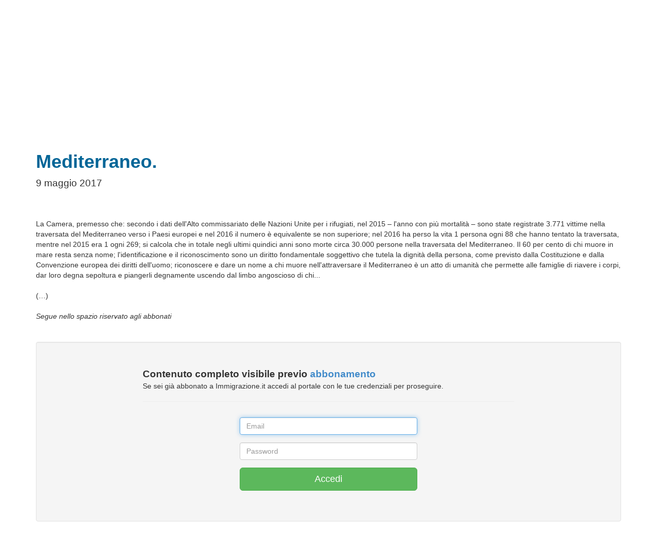

--- FILE ---
content_type: text/html; charset=utf-8
request_url: https://immigrazione.it/rivista/articolo/6380
body_size: 3630
content:
<!DOCTYPE html PUBLIC "-//W3C//DTD XHTML 1.0 Strict//EN" "http://www.w3.org/TR/xhtml1/DTD/xhtml1-strict.dtd">
<html xmlns="http://www.w3.org/1999/xhtml" xml:lang="it" lang="it">
	<head>
	    <title>Camera dei deputati. Approvate 4 mozioni concernenti iniziative volte all’identificazione dei migranti deceduti nella traversata del Mediterraneo. - Agenda parlamentare - Archivio rivista - Immigrazione.it</title>
	    <meta name="description" content="" />
	    <meta http-equiv="Content-Type" content="text/html; charset=UTF-8" />
	    <meta name="viewport" content="width=device-width, initial-scale=1.0">
	<link rel="stylesheet" type="text/css" media="all" href="/css/bootstrap.min.css">
	<link rel="stylesheet" type="text/css" media="all" href="/css/font-awesome.min.css">
	<link rel="stylesheet" type="text/css" media="all" href="/css/style.css">
	<script src="/js/jquery-2.2.0.min.js" type="text/javascript"></script>
	<script src="/js/plugins/jquery.form.min.js" type="text/javascript"></script>
	<script src="/js/jwplayer724/jwplayer.js" type="text/javascript"></script>

		<link href='https://fonts.googleapis.com/css?family=Nunito:400,300' rel='stylesheet' type='text/css'>
		<link href='https://fonts.googleapis.com/css?family=PT+Sans' rel='stylesheet' type='text/css'>

	</head>
	<body id="body">

    <header id="header"><div>
	    <div class="logo-bar ">
            <div class="container">
                <div class="row">
                    <div class="col-sm-12 stars">
                        <a class="navbar-brand" href="/"><img src="/images/base/logo.png" alt="logo"></a>
                    </div>



                </div>

            </div><!--/.container-->

        </div><!--/.top-bar-->

        <div class="top-bar">

            <div class="container">

                <div class="row">

                    <div class="col-sm-12">

                        <!-- <div class="pull-right">ISSN 1826-8994&nbsp;&nbsp;&nbsp;&nbsp;&nbsp;</div> -->&nbsp;Rivista professionale di scienze giuridiche e sociali sulla condizione giuridica dello straniero, l’immigrazione, la cittadinanza e l’asilo

                    </div>



                </div>

            </div><!--/.container-->

        </div><!--/.top-bar-->

        <nav class="navbar navbar-inverse" role="banner">

            <div class="container">

                <div class="navbar-header">

                    <button type="button" class="navbar-toggle" data-toggle="collapse" data-target=".navbar-collapse">

                        <span class="sr-only">Toggle navigation</span>

                        <span class="icon-bar"></span>

                        <span class="icon-bar"></span>

                        <span class="icon-bar"></span>

                    </button>

                    <a class="navbar-brand" href="/" style="margin-left: 5px;"><i class="fa fa-home"></i></a>

                </div>

                <div class="collapse navbar-collapse navbar-right">

                    <ul class="nav navbar-nav">

<li><a href="/info/">Info</a></li>
<li><a href="/rivista/">Archivio rivista</a></li>
<li><a href="/giurisprudenza/">Giurisprudenza</a></li>
<li><a href="/rivista/articolo/1576">Codice</a></li>
<li><a href="/abbonamento/">Abbonamento</a></li>


                        <li class="dropdown">
                            <a href="#" class="dropdown-toggle" data-toggle="dropdown">Log-in <i class="fa fa-angle-down"></i></a>
                            <ul class="dropdown-menu login">
                                <li class="login">
	                                <form id="loginform" class="contact-form" name="contact-form" method="post" action="/reg/login?opt=aj">
		                                <div class="form-group">
				                            <input type="text" id ="loginform_email" name="email" class="form-control" placeholder="E-Mail">
				                        </div>
		                                <div class="form-group">
				                            <input type="password" id ="loginform_password" name="password" class="form-control" placeholder="Password">
				                        </div>
				                        <div class="form-group">
				                            <button type="submit" name="submit" class="btn btn-primary btn-md pull-right" required="required">Accedi</button>
				                        </div>
               						</form>
                                </li>
                                <li><a href="/reg">Registrazione</a></li>
                                <li><a href="/reg/recovery">Recupero password</a></li>
                            </ul>
                        </li>



                    </ul>

                </div>

            </div><!--/.container-->

        </nav><!--/nav-->



    </div></header><!--/header-->



    <section id="wrapper" class="container">

<div style="margin-bottom: 40px; margin-top: 15px;"><div class="row">
	<div class="col-md-12">
		<div class="breadcrumbs">< <a href="/">Home</a> - <a href="/rivista/">Archivio rivista</a> - <a href="/rivista/search/">Ricerca</a></div>
		&nbsp;
	</div>
</div>

<h1>Camera dei deputati. Approvate 4 mozioni concernenti iniziative volte all’identificazione dei migranti deceduti nella traversata del Mediterraneo.</h1>
<span class="lead"><p>9 maggio 2017</p></span><br />
&nbsp;<br />
La Camera, premesso che: secondo i dati dell'Alto commissariato delle Nazioni Unite per i rifugiati, nel 2015 – l'anno con più mortalità – sono state registrate 3.771 vittime nella traversata del Mediterraneo verso i Paesi europei e nel 2016 il numero è equivalente se non superiore; nel 2016 ha perso la vita 1 persona ogni 88 che hanno tentato la traversata, mentre nel 2015 era 1 ogni 269; si calcola che in totale negli ultimi quindici anni sono morte circa 30.000 persone nella traversata del Mediterraneo. Il 60 per cento di chi muore in mare resta senza nome; l'identificazione e il riconoscimento sono un diritto fondamentale soggettivo che tutela la dignità della persona, come previsto dalla Costituzione e dalla Convenzione europea dei diritti dell'uomo; riconoscere e dare un nome a chi muore nell'attraversare il Mediterraneo è un atto di umanità che permette alle famiglie di riavere i corpi, dar loro degna sepoltura e piangerli degnamente uscendo dal limbo angoscioso di chi...<br />

&nbsp;<br />
(…)<br />
&nbsp;<br />
<em>Segue nello spazio riservato agli abbonati</em><br />
&nbsp;<br />
&nbsp;<br />
<div class="well">
<div class="row" style="margin-top: 30px; margin-bottom: 10px;">
    <div class="col-md-8 col-md-offset-2">
		<span class="lead"><strong>Contenuto completo visibile previo <a href="/abbonamento">abbonamento</a></strong></span><br />
		Se sei già abbonato a Immigrazione.it accedi al portale con le tue credenziali per proseguire.
		<hr>
    </div>
</div>

<div class="row" >
    <div class="col-md-4 col-md-offset-4">
		<form id="userlogin" action="/reg/login" role="form" onsubmit="return loginver();" method="post">
				<input type="hidden" id="ver" name="ver" value="">
				<input type="hidden" id="type" name="type" value="">
				<div class="form-group"><input class="form-control" placeholder="Email" id="login_email" name="email" type="text" autofocus></div>
				<div class="form-group"><input class="form-control" placeholder="Password" id="login_password" name="password" type="password" value=""></div>
				<button type="submit" class="btn btn-lg btn-success btn-block">Accedi</button>	
		</form>
    </div>
</div>

<script>
	function errorField(name) {
		$('#'+name).parent('div').addClass('has-error');
		$('#'+name).parent('label').addClass('has-error');
	}
	
	function loginver() {
		var error="";
		if($('#login_email').val().length==0)		{ errorField('login_email'); error+="\tE-mail di login.\n";  }
		else if(! is('email','login_email'))		{ errorField('login_email'); error+="\tE-mail di login non valida.\n"; }
		if($('#login_password').val().length==0)	{ errorField('login_password'); error+="\tInserire una password di login.\n"; }
		if (error.length>0) {
			alert("Inserire le credenziali di log-in:\n\n"+error);
			return false;
		} else return true;
	}
</script>
<br />
&nbsp;
</div></div>

    </section>



    <footer id="footer" class="midnight-blue">

        <div class="container">

            <div class="row">

                <div class="col-sm-6">

                      ISSN 1826-8994 &nbsp; | &nbsp; &copy; 2005-2026, SEPEL SRL Società Benefit - P.I. 00497931204

                </div>

                <div class="col-sm-6">

                    <ul class="pull-right">

                        <li><a href="/privacy">Privacy & cookie policy</a></li>

                        <!-- <li><a href="/who">Chi siamo</a></li> -->

                        <li><a href="/contact">Contatti</a></li>

                    </ul>

                </div>

            </div>

        </div>

    </footer><!--/#footer-->



<div id="pleaseWaitDialog" data-backdrop="static" class="modal bs-modal-lg" tabindex="-1" role="dialog" aria-labelledby="pleaseWaitDialogLabel" aria-hidden="true">

	<div class="modal-dialog modal-lg">

		<div class="modal-content">

			<div class="modal-header"><h3 id="pleaseWaitDialogTitle"></h1></div>

			<div class="modal-body"><div class="progress progress-striped active"> <div class="progress-bar"  role="progressbar" aria-valuenow="100" aria-valuemin="0" aria-valuemax="100" style="width: 100%"></div></div></div>

	  	</div>

	</div>

</div>

<div id="siteModal" class="modal fade" tabindex="-1" role="dialog" aria-labelledby="siteModalLabel" aria-hidden="true">

  <div class="modal-dialog" id="siteModalContent"></div>

</div>



<div id="alertModal" class="modal fade" tabindex="-1" role="dialog" aria-labelledby="siteModalLabel" aria-hidden="true">

  <div class="modal-dialog">

    <div class="modal-content">

	<div class="modal-header"><button type="button" class="close" data-dismiss="modal" aria-hidden="true">&times;</button><h4 id="alertModalTitle"></h4></div>

	<div class="modal-body"><p id="alertModalContent"></p></div>

    </div>

  </div>

</div>




	</body>

	<script src="/js/bootstrap.min.js" type="text/javascript" defer="defer"></script>
	<script src="/js/main.js" type="text/javascript" defer="defer"></script>



<script>
  var _paq = window._paq = window._paq || [];
  /* tracker methods like "setCustomDimension" should be called before "trackPageView" */
  _paq.push(["setCookieDomain", "*.immigrazione.it"]);
  _paq.push(["setDoNotTrack", true]);
  _paq.push(['trackPageView']);
  _paq.push(['enableLinkTracking']);
  (function() {
    var u="//stats.jusweb.it/";
    _paq.push(['setTrackerUrl', u+'matomo.php']);
    _paq.push(['setSiteId', '1']);
    var d=document, g=d.createElement('script'), s=d.getElementsByTagName('script')[0];
    g.async=true; g.src=u+'matomo.js'; s.parentNode.insertBefore(g,s);
  })();
</script>

<script type="text/javascript"></script>
</html>
